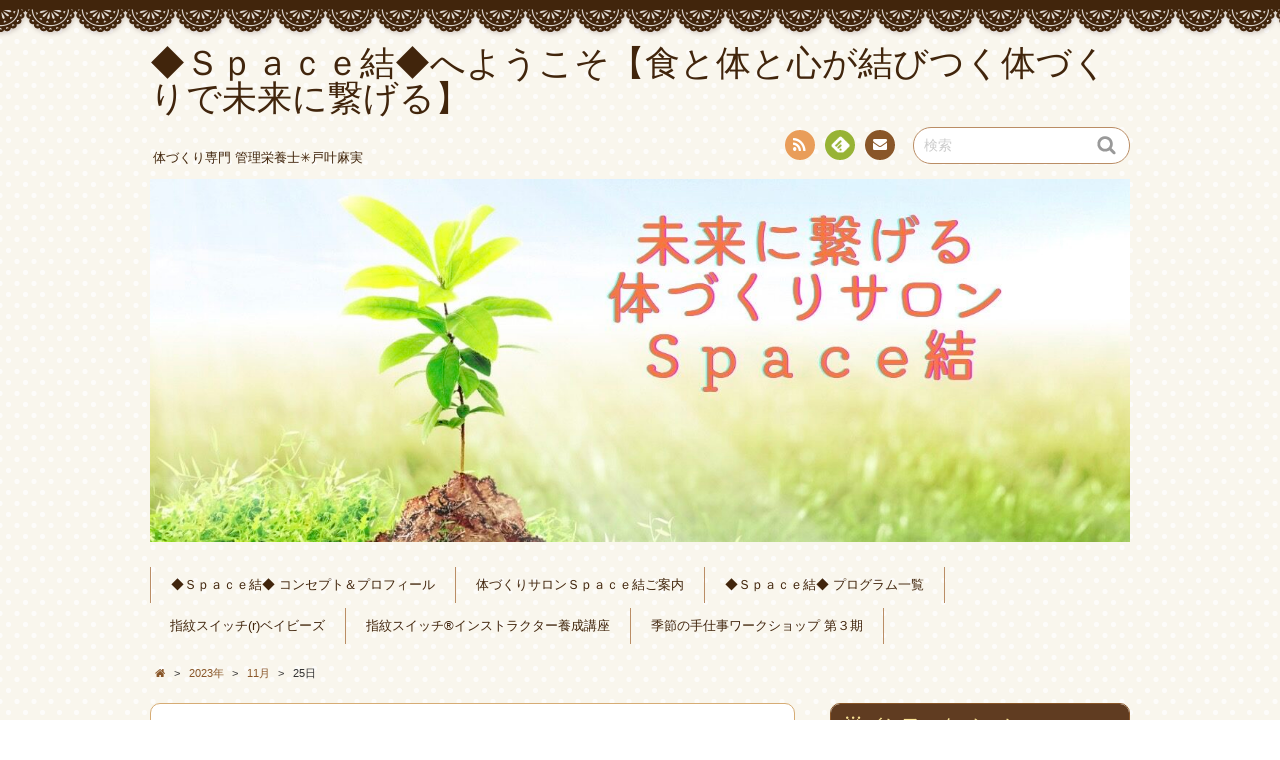

--- FILE ---
content_type: text/html; charset=UTF-8
request_url: https://tgnasm.xsrv.jp/2023/11/25/
body_size: 13496
content:
<!DOCTYPE html>
<!--[if IE 7]>
<html class="ie ie7" dir="ltr" lang="ja" prefix="og: https://ogp.me/ns#">
<![endif]-->
<!--[if IE 8]>
<html class="ie ie8" dir="ltr" lang="ja" prefix="og: https://ogp.me/ns#">
<![endif]-->
<!--[if !(IE 7) | !(IE 8)  ]><!-->
<html dir="ltr" lang="ja" prefix="og: https://ogp.me/ns#">
<!--<![endif]-->
<head>
<meta charset="UTF-8">
<meta name="viewport" content="width=device-width, initial-scale=1.0">
<link rel="profile" href="https://gmpg.org/xfn/11">
<link rel="pingback" href="https://tgnasm.xsrv.jp/xmlrpc.php" />
<!--[if lt IE 9]>
<script src="https://tgnasm.xsrv.jp/wp-content/themes/chocolat/js/html5.js"></script>
<![endif]-->
<title>2023-11-25 | ◆Ｓｐａｃｅ結◆へようこそ【食と体と心が結びつく体づくりで未来に繋げる】</title>
	<style>img:is([sizes="auto" i], [sizes^="auto," i]) { contain-intrinsic-size: 3000px 1500px }</style>
	
		<!-- All in One SEO 4.9.1.1 - aioseo.com -->
	<meta name="robots" content="noindex, max-image-preview:large" />
	<link rel="canonical" href="https://tgnasm.xsrv.jp/2023/11/25/" />
	<meta name="generator" content="All in One SEO (AIOSEO) 4.9.1.1" />
		<script type="application/ld+json" class="aioseo-schema">
			{"@context":"https:\/\/schema.org","@graph":[{"@type":"BreadcrumbList","@id":"https:\/\/tgnasm.xsrv.jp\/2023\/11\/25\/#breadcrumblist","itemListElement":[{"@type":"ListItem","@id":"https:\/\/tgnasm.xsrv.jp#listItem","position":1,"name":"Home","item":"https:\/\/tgnasm.xsrv.jp","nextItem":{"@type":"ListItem","@id":"https:\/\/tgnasm.xsrv.jp\/2023\/#listItem","name":2023}},{"@type":"ListItem","@id":"https:\/\/tgnasm.xsrv.jp\/2023\/#listItem","position":2,"name":2023,"item":"https:\/\/tgnasm.xsrv.jp\/2023\/","nextItem":{"@type":"ListItem","@id":"https:\/\/tgnasm.xsrv.jp\/2023\/11\/#listItem","name":"11"},"previousItem":{"@type":"ListItem","@id":"https:\/\/tgnasm.xsrv.jp#listItem","name":"Home"}},{"@type":"ListItem","@id":"https:\/\/tgnasm.xsrv.jp\/2023\/11\/#listItem","position":3,"name":"11","item":"https:\/\/tgnasm.xsrv.jp\/2023\/11\/","nextItem":{"@type":"ListItem","@id":"https:\/\/tgnasm.xsrv.jp\/2023\/11\/25\/#listItem","name":"25"},"previousItem":{"@type":"ListItem","@id":"https:\/\/tgnasm.xsrv.jp\/2023\/#listItem","name":2023}},{"@type":"ListItem","@id":"https:\/\/tgnasm.xsrv.jp\/2023\/11\/25\/#listItem","position":4,"name":"25","previousItem":{"@type":"ListItem","@id":"https:\/\/tgnasm.xsrv.jp\/2023\/11\/#listItem","name":"11"}}]},{"@type":"CollectionPage","@id":"https:\/\/tgnasm.xsrv.jp\/2023\/11\/25\/#collectionpage","url":"https:\/\/tgnasm.xsrv.jp\/2023\/11\/25\/","name":"2023-11-25 | \u25c6\uff33\uff50\uff41\uff43\uff45\u7d50\u25c6\u3078\u3088\u3046\u3053\u305d\u3010\u98df\u3068\u4f53\u3068\u5fc3\u304c\u7d50\u3073\u3064\u304f\u4f53\u3065\u304f\u308a\u3067\u672a\u6765\u306b\u7e4b\u3052\u308b\u3011","inLanguage":"ja","isPartOf":{"@id":"https:\/\/tgnasm.xsrv.jp\/#website"},"breadcrumb":{"@id":"https:\/\/tgnasm.xsrv.jp\/2023\/11\/25\/#breadcrumblist"}},{"@type":"Person","@id":"https:\/\/tgnasm.xsrv.jp\/#person","name":"ASAMI","image":{"@type":"ImageObject","@id":"https:\/\/tgnasm.xsrv.jp\/2023\/11\/25\/#personImage","url":"https:\/\/secure.gravatar.com\/avatar\/2cb998687e2da587be1b1bcb89592165283c5c7355961e154fb197432a44a556?s=96&d=mm&r=g","width":96,"height":96,"caption":"ASAMI"}},{"@type":"WebSite","@id":"https:\/\/tgnasm.xsrv.jp\/#website","url":"https:\/\/tgnasm.xsrv.jp\/","name":"\u25c6\uff33\uff50\uff41\uff43\uff45\u7d50\u25c6\u3078\u3088\u3046\u3053\u305d\u3000\u3010\u98df\u3068\u4f53\u3068\u5fc3\u304c\u7d50\u3073\u4ed8\u304f\u5fc3\u5730\u3088\u3044\u6bce\u65e5\u3011","description":"\u4f53\u3065\u304f\u308a\u5c02\u9580 \u7ba1\u7406\u6804\u990a\u58eb\u2733\ufe0e\u6238\u53f6\u9ebb\u5b9f","inLanguage":"ja","publisher":{"@id":"https:\/\/tgnasm.xsrv.jp\/#person"}}]}
		</script>
		<!-- All in One SEO -->

<link rel='dns-prefetch' href='//webfonts.xserver.jp' />
<link rel='dns-prefetch' href='//cdn.jsdelivr.net' />
<link rel='dns-prefetch' href='//fonts.googleapis.com' />
<link rel="alternate" type="application/rss+xml" title="◆Ｓｐａｃｅ結◆へようこそ【食と体と心が結びつく体づくりで未来に繋げる】 &raquo; フィード" href="https://tgnasm.xsrv.jp/feed/" />
<link rel="alternate" type="application/rss+xml" title="◆Ｓｐａｃｅ結◆へようこそ【食と体と心が結びつく体づくりで未来に繋げる】 &raquo; コメントフィード" href="https://tgnasm.xsrv.jp/comments/feed/" />
		<!-- This site uses the Google Analytics by MonsterInsights plugin v9.10.1 - Using Analytics tracking - https://www.monsterinsights.com/ -->
		<!-- Note: MonsterInsights is not currently configured on this site. The site owner needs to authenticate with Google Analytics in the MonsterInsights settings panel. -->
					<!-- No tracking code set -->
				<!-- / Google Analytics by MonsterInsights -->
		<script type="text/javascript">
/* <![CDATA[ */
window._wpemojiSettings = {"baseUrl":"https:\/\/s.w.org\/images\/core\/emoji\/16.0.1\/72x72\/","ext":".png","svgUrl":"https:\/\/s.w.org\/images\/core\/emoji\/16.0.1\/svg\/","svgExt":".svg","source":{"concatemoji":"https:\/\/tgnasm.xsrv.jp\/wp-includes\/js\/wp-emoji-release.min.js?ver=a4ca9809b219b020c13904dacc7063ae"}};
/*! This file is auto-generated */
!function(s,n){var o,i,e;function c(e){try{var t={supportTests:e,timestamp:(new Date).valueOf()};sessionStorage.setItem(o,JSON.stringify(t))}catch(e){}}function p(e,t,n){e.clearRect(0,0,e.canvas.width,e.canvas.height),e.fillText(t,0,0);var t=new Uint32Array(e.getImageData(0,0,e.canvas.width,e.canvas.height).data),a=(e.clearRect(0,0,e.canvas.width,e.canvas.height),e.fillText(n,0,0),new Uint32Array(e.getImageData(0,0,e.canvas.width,e.canvas.height).data));return t.every(function(e,t){return e===a[t]})}function u(e,t){e.clearRect(0,0,e.canvas.width,e.canvas.height),e.fillText(t,0,0);for(var n=e.getImageData(16,16,1,1),a=0;a<n.data.length;a++)if(0!==n.data[a])return!1;return!0}function f(e,t,n,a){switch(t){case"flag":return n(e,"\ud83c\udff3\ufe0f\u200d\u26a7\ufe0f","\ud83c\udff3\ufe0f\u200b\u26a7\ufe0f")?!1:!n(e,"\ud83c\udde8\ud83c\uddf6","\ud83c\udde8\u200b\ud83c\uddf6")&&!n(e,"\ud83c\udff4\udb40\udc67\udb40\udc62\udb40\udc65\udb40\udc6e\udb40\udc67\udb40\udc7f","\ud83c\udff4\u200b\udb40\udc67\u200b\udb40\udc62\u200b\udb40\udc65\u200b\udb40\udc6e\u200b\udb40\udc67\u200b\udb40\udc7f");case"emoji":return!a(e,"\ud83e\udedf")}return!1}function g(e,t,n,a){var r="undefined"!=typeof WorkerGlobalScope&&self instanceof WorkerGlobalScope?new OffscreenCanvas(300,150):s.createElement("canvas"),o=r.getContext("2d",{willReadFrequently:!0}),i=(o.textBaseline="top",o.font="600 32px Arial",{});return e.forEach(function(e){i[e]=t(o,e,n,a)}),i}function t(e){var t=s.createElement("script");t.src=e,t.defer=!0,s.head.appendChild(t)}"undefined"!=typeof Promise&&(o="wpEmojiSettingsSupports",i=["flag","emoji"],n.supports={everything:!0,everythingExceptFlag:!0},e=new Promise(function(e){s.addEventListener("DOMContentLoaded",e,{once:!0})}),new Promise(function(t){var n=function(){try{var e=JSON.parse(sessionStorage.getItem(o));if("object"==typeof e&&"number"==typeof e.timestamp&&(new Date).valueOf()<e.timestamp+604800&&"object"==typeof e.supportTests)return e.supportTests}catch(e){}return null}();if(!n){if("undefined"!=typeof Worker&&"undefined"!=typeof OffscreenCanvas&&"undefined"!=typeof URL&&URL.createObjectURL&&"undefined"!=typeof Blob)try{var e="postMessage("+g.toString()+"("+[JSON.stringify(i),f.toString(),p.toString(),u.toString()].join(",")+"));",a=new Blob([e],{type:"text/javascript"}),r=new Worker(URL.createObjectURL(a),{name:"wpTestEmojiSupports"});return void(r.onmessage=function(e){c(n=e.data),r.terminate(),t(n)})}catch(e){}c(n=g(i,f,p,u))}t(n)}).then(function(e){for(var t in e)n.supports[t]=e[t],n.supports.everything=n.supports.everything&&n.supports[t],"flag"!==t&&(n.supports.everythingExceptFlag=n.supports.everythingExceptFlag&&n.supports[t]);n.supports.everythingExceptFlag=n.supports.everythingExceptFlag&&!n.supports.flag,n.DOMReady=!1,n.readyCallback=function(){n.DOMReady=!0}}).then(function(){return e}).then(function(){var e;n.supports.everything||(n.readyCallback(),(e=n.source||{}).concatemoji?t(e.concatemoji):e.wpemoji&&e.twemoji&&(t(e.twemoji),t(e.wpemoji)))}))}((window,document),window._wpemojiSettings);
/* ]]> */
</script>
<style id='wp-emoji-styles-inline-css' type='text/css'>

	img.wp-smiley, img.emoji {
		display: inline !important;
		border: none !important;
		box-shadow: none !important;
		height: 1em !important;
		width: 1em !important;
		margin: 0 0.07em !important;
		vertical-align: -0.1em !important;
		background: none !important;
		padding: 0 !important;
	}
</style>
<link rel='stylesheet' id='wp-block-library-css' href='https://tgnasm.xsrv.jp/wp-includes/css/dist/block-library/style.min.css?ver=a4ca9809b219b020c13904dacc7063ae' type='text/css' media='all' />
<style id='classic-theme-styles-inline-css' type='text/css'>
/*! This file is auto-generated */
.wp-block-button__link{color:#fff;background-color:#32373c;border-radius:9999px;box-shadow:none;text-decoration:none;padding:calc(.667em + 2px) calc(1.333em + 2px);font-size:1.125em}.wp-block-file__button{background:#32373c;color:#fff;text-decoration:none}
</style>
<link rel='stylesheet' id='aioseo/css/src/vue/standalone/blocks/table-of-contents/global.scss-css' href='https://tgnasm.xsrv.jp/wp-content/plugins/all-in-one-seo-pack/dist/Lite/assets/css/table-of-contents/global.e90f6d47.css?ver=4.9.1.1' type='text/css' media='all' />
<link rel='stylesheet' id='wp-components-css' href='https://tgnasm.xsrv.jp/wp-includes/css/dist/components/style.min.css?ver=a4ca9809b219b020c13904dacc7063ae' type='text/css' media='all' />
<link rel='stylesheet' id='wp-preferences-css' href='https://tgnasm.xsrv.jp/wp-includes/css/dist/preferences/style.min.css?ver=a4ca9809b219b020c13904dacc7063ae' type='text/css' media='all' />
<link rel='stylesheet' id='wp-block-editor-css' href='https://tgnasm.xsrv.jp/wp-includes/css/dist/block-editor/style.min.css?ver=a4ca9809b219b020c13904dacc7063ae' type='text/css' media='all' />
<link rel='stylesheet' id='wp-reusable-blocks-css' href='https://tgnasm.xsrv.jp/wp-includes/css/dist/reusable-blocks/style.min.css?ver=a4ca9809b219b020c13904dacc7063ae' type='text/css' media='all' />
<link rel='stylesheet' id='wp-patterns-css' href='https://tgnasm.xsrv.jp/wp-includes/css/dist/patterns/style.min.css?ver=a4ca9809b219b020c13904dacc7063ae' type='text/css' media='all' />
<link rel='stylesheet' id='wp-editor-css' href='https://tgnasm.xsrv.jp/wp-includes/css/dist/editor/style.min.css?ver=a4ca9809b219b020c13904dacc7063ae' type='text/css' media='all' />
<link rel='stylesheet' id='tinyjpfont_gutenberg_style-css-css' href='https://tgnasm.xsrv.jp/wp-content/plugins/japanese-font-for-tinymce/gutenjpfont/dist/blocks.style.build.css?ver=a4ca9809b219b020c13904dacc7063ae' type='text/css' media='all' />
<style id='global-styles-inline-css' type='text/css'>
:root{--wp--preset--aspect-ratio--square: 1;--wp--preset--aspect-ratio--4-3: 4/3;--wp--preset--aspect-ratio--3-4: 3/4;--wp--preset--aspect-ratio--3-2: 3/2;--wp--preset--aspect-ratio--2-3: 2/3;--wp--preset--aspect-ratio--16-9: 16/9;--wp--preset--aspect-ratio--9-16: 9/16;--wp--preset--color--black: #000000;--wp--preset--color--cyan-bluish-gray: #abb8c3;--wp--preset--color--white: #ffffff;--wp--preset--color--pale-pink: #f78da7;--wp--preset--color--vivid-red: #cf2e2e;--wp--preset--color--luminous-vivid-orange: #ff6900;--wp--preset--color--luminous-vivid-amber: #fcb900;--wp--preset--color--light-green-cyan: #7bdcb5;--wp--preset--color--vivid-green-cyan: #00d084;--wp--preset--color--pale-cyan-blue: #8ed1fc;--wp--preset--color--vivid-cyan-blue: #0693e3;--wp--preset--color--vivid-purple: #9b51e0;--wp--preset--gradient--vivid-cyan-blue-to-vivid-purple: linear-gradient(135deg,rgba(6,147,227,1) 0%,rgb(155,81,224) 100%);--wp--preset--gradient--light-green-cyan-to-vivid-green-cyan: linear-gradient(135deg,rgb(122,220,180) 0%,rgb(0,208,130) 100%);--wp--preset--gradient--luminous-vivid-amber-to-luminous-vivid-orange: linear-gradient(135deg,rgba(252,185,0,1) 0%,rgba(255,105,0,1) 100%);--wp--preset--gradient--luminous-vivid-orange-to-vivid-red: linear-gradient(135deg,rgba(255,105,0,1) 0%,rgb(207,46,46) 100%);--wp--preset--gradient--very-light-gray-to-cyan-bluish-gray: linear-gradient(135deg,rgb(238,238,238) 0%,rgb(169,184,195) 100%);--wp--preset--gradient--cool-to-warm-spectrum: linear-gradient(135deg,rgb(74,234,220) 0%,rgb(151,120,209) 20%,rgb(207,42,186) 40%,rgb(238,44,130) 60%,rgb(251,105,98) 80%,rgb(254,248,76) 100%);--wp--preset--gradient--blush-light-purple: linear-gradient(135deg,rgb(255,206,236) 0%,rgb(152,150,240) 100%);--wp--preset--gradient--blush-bordeaux: linear-gradient(135deg,rgb(254,205,165) 0%,rgb(254,45,45) 50%,rgb(107,0,62) 100%);--wp--preset--gradient--luminous-dusk: linear-gradient(135deg,rgb(255,203,112) 0%,rgb(199,81,192) 50%,rgb(65,88,208) 100%);--wp--preset--gradient--pale-ocean: linear-gradient(135deg,rgb(255,245,203) 0%,rgb(182,227,212) 50%,rgb(51,167,181) 100%);--wp--preset--gradient--electric-grass: linear-gradient(135deg,rgb(202,248,128) 0%,rgb(113,206,126) 100%);--wp--preset--gradient--midnight: linear-gradient(135deg,rgb(2,3,129) 0%,rgb(40,116,252) 100%);--wp--preset--font-size--small: 13px;--wp--preset--font-size--medium: 20px;--wp--preset--font-size--large: 36px;--wp--preset--font-size--x-large: 42px;--wp--preset--spacing--20: 0.44rem;--wp--preset--spacing--30: 0.67rem;--wp--preset--spacing--40: 1rem;--wp--preset--spacing--50: 1.5rem;--wp--preset--spacing--60: 2.25rem;--wp--preset--spacing--70: 3.38rem;--wp--preset--spacing--80: 5.06rem;--wp--preset--shadow--natural: 6px 6px 9px rgba(0, 0, 0, 0.2);--wp--preset--shadow--deep: 12px 12px 50px rgba(0, 0, 0, 0.4);--wp--preset--shadow--sharp: 6px 6px 0px rgba(0, 0, 0, 0.2);--wp--preset--shadow--outlined: 6px 6px 0px -3px rgba(255, 255, 255, 1), 6px 6px rgba(0, 0, 0, 1);--wp--preset--shadow--crisp: 6px 6px 0px rgba(0, 0, 0, 1);}:where(.is-layout-flex){gap: 0.5em;}:where(.is-layout-grid){gap: 0.5em;}body .is-layout-flex{display: flex;}.is-layout-flex{flex-wrap: wrap;align-items: center;}.is-layout-flex > :is(*, div){margin: 0;}body .is-layout-grid{display: grid;}.is-layout-grid > :is(*, div){margin: 0;}:where(.wp-block-columns.is-layout-flex){gap: 2em;}:where(.wp-block-columns.is-layout-grid){gap: 2em;}:where(.wp-block-post-template.is-layout-flex){gap: 1.25em;}:where(.wp-block-post-template.is-layout-grid){gap: 1.25em;}.has-black-color{color: var(--wp--preset--color--black) !important;}.has-cyan-bluish-gray-color{color: var(--wp--preset--color--cyan-bluish-gray) !important;}.has-white-color{color: var(--wp--preset--color--white) !important;}.has-pale-pink-color{color: var(--wp--preset--color--pale-pink) !important;}.has-vivid-red-color{color: var(--wp--preset--color--vivid-red) !important;}.has-luminous-vivid-orange-color{color: var(--wp--preset--color--luminous-vivid-orange) !important;}.has-luminous-vivid-amber-color{color: var(--wp--preset--color--luminous-vivid-amber) !important;}.has-light-green-cyan-color{color: var(--wp--preset--color--light-green-cyan) !important;}.has-vivid-green-cyan-color{color: var(--wp--preset--color--vivid-green-cyan) !important;}.has-pale-cyan-blue-color{color: var(--wp--preset--color--pale-cyan-blue) !important;}.has-vivid-cyan-blue-color{color: var(--wp--preset--color--vivid-cyan-blue) !important;}.has-vivid-purple-color{color: var(--wp--preset--color--vivid-purple) !important;}.has-black-background-color{background-color: var(--wp--preset--color--black) !important;}.has-cyan-bluish-gray-background-color{background-color: var(--wp--preset--color--cyan-bluish-gray) !important;}.has-white-background-color{background-color: var(--wp--preset--color--white) !important;}.has-pale-pink-background-color{background-color: var(--wp--preset--color--pale-pink) !important;}.has-vivid-red-background-color{background-color: var(--wp--preset--color--vivid-red) !important;}.has-luminous-vivid-orange-background-color{background-color: var(--wp--preset--color--luminous-vivid-orange) !important;}.has-luminous-vivid-amber-background-color{background-color: var(--wp--preset--color--luminous-vivid-amber) !important;}.has-light-green-cyan-background-color{background-color: var(--wp--preset--color--light-green-cyan) !important;}.has-vivid-green-cyan-background-color{background-color: var(--wp--preset--color--vivid-green-cyan) !important;}.has-pale-cyan-blue-background-color{background-color: var(--wp--preset--color--pale-cyan-blue) !important;}.has-vivid-cyan-blue-background-color{background-color: var(--wp--preset--color--vivid-cyan-blue) !important;}.has-vivid-purple-background-color{background-color: var(--wp--preset--color--vivid-purple) !important;}.has-black-border-color{border-color: var(--wp--preset--color--black) !important;}.has-cyan-bluish-gray-border-color{border-color: var(--wp--preset--color--cyan-bluish-gray) !important;}.has-white-border-color{border-color: var(--wp--preset--color--white) !important;}.has-pale-pink-border-color{border-color: var(--wp--preset--color--pale-pink) !important;}.has-vivid-red-border-color{border-color: var(--wp--preset--color--vivid-red) !important;}.has-luminous-vivid-orange-border-color{border-color: var(--wp--preset--color--luminous-vivid-orange) !important;}.has-luminous-vivid-amber-border-color{border-color: var(--wp--preset--color--luminous-vivid-amber) !important;}.has-light-green-cyan-border-color{border-color: var(--wp--preset--color--light-green-cyan) !important;}.has-vivid-green-cyan-border-color{border-color: var(--wp--preset--color--vivid-green-cyan) !important;}.has-pale-cyan-blue-border-color{border-color: var(--wp--preset--color--pale-cyan-blue) !important;}.has-vivid-cyan-blue-border-color{border-color: var(--wp--preset--color--vivid-cyan-blue) !important;}.has-vivid-purple-border-color{border-color: var(--wp--preset--color--vivid-purple) !important;}.has-vivid-cyan-blue-to-vivid-purple-gradient-background{background: var(--wp--preset--gradient--vivid-cyan-blue-to-vivid-purple) !important;}.has-light-green-cyan-to-vivid-green-cyan-gradient-background{background: var(--wp--preset--gradient--light-green-cyan-to-vivid-green-cyan) !important;}.has-luminous-vivid-amber-to-luminous-vivid-orange-gradient-background{background: var(--wp--preset--gradient--luminous-vivid-amber-to-luminous-vivid-orange) !important;}.has-luminous-vivid-orange-to-vivid-red-gradient-background{background: var(--wp--preset--gradient--luminous-vivid-orange-to-vivid-red) !important;}.has-very-light-gray-to-cyan-bluish-gray-gradient-background{background: var(--wp--preset--gradient--very-light-gray-to-cyan-bluish-gray) !important;}.has-cool-to-warm-spectrum-gradient-background{background: var(--wp--preset--gradient--cool-to-warm-spectrum) !important;}.has-blush-light-purple-gradient-background{background: var(--wp--preset--gradient--blush-light-purple) !important;}.has-blush-bordeaux-gradient-background{background: var(--wp--preset--gradient--blush-bordeaux) !important;}.has-luminous-dusk-gradient-background{background: var(--wp--preset--gradient--luminous-dusk) !important;}.has-pale-ocean-gradient-background{background: var(--wp--preset--gradient--pale-ocean) !important;}.has-electric-grass-gradient-background{background: var(--wp--preset--gradient--electric-grass) !important;}.has-midnight-gradient-background{background: var(--wp--preset--gradient--midnight) !important;}.has-small-font-size{font-size: var(--wp--preset--font-size--small) !important;}.has-medium-font-size{font-size: var(--wp--preset--font-size--medium) !important;}.has-large-font-size{font-size: var(--wp--preset--font-size--large) !important;}.has-x-large-font-size{font-size: var(--wp--preset--font-size--x-large) !important;}
:where(.wp-block-post-template.is-layout-flex){gap: 1.25em;}:where(.wp-block-post-template.is-layout-grid){gap: 1.25em;}
:where(.wp-block-columns.is-layout-flex){gap: 2em;}:where(.wp-block-columns.is-layout-grid){gap: 2em;}
:root :where(.wp-block-pullquote){font-size: 1.5em;line-height: 1.6;}
</style>
<link rel='stylesheet' id='drawit-css-css' href='https://tgnasm.xsrv.jp/wp-content/plugins/drawit/css/drawit.min.css?ver=1.1.3' type='text/css' media='all' />
<link rel='stylesheet' id='tinyjpfont-styles-css' href='https://cdn.jsdelivr.net/gh/raspi0124/Japanese-font-for-TinyMCE@stable/addfont.css?ver=a4ca9809b219b020c13904dacc7063ae' type='text/css' media='all' />
<link rel='stylesheet' id='dashicons-css' href='https://tgnasm.xsrv.jp/wp-includes/css/dashicons.min.css?ver=a4ca9809b219b020c13904dacc7063ae' type='text/css' media='all' />
<link rel='stylesheet' id='thickbox-css' href='https://tgnasm.xsrv.jp/wp-includes/js/thickbox/thickbox.css?ver=a4ca9809b219b020c13904dacc7063ae' type='text/css' media='all' />
<link rel='stylesheet' id='formzu_plugin_client-css' href='https://tgnasm.xsrv.jp/wp-content/plugins/formzu-wp/css/formzu_plugin_client.css?ver=1761996097' type='text/css' media='all' />
<link rel='stylesheet' id='chocolat_style-css' href='https://tgnasm.xsrv.jp/wp-content/themes/chocolat/style.css?ver=a4ca9809b219b020c13904dacc7063ae' type='text/css' media='all' />
<link rel='stylesheet' id='chocolat_common-css' href='https://tgnasm.xsrv.jp/wp-content/themes/chocolat/css/common.css?ver=a4ca9809b219b020c13904dacc7063ae' type='text/css' media='all' />
<link rel='stylesheet' id='chocolat_quicksand-css' href='//fonts.googleapis.com/css?family=Quicksand&#038;ver=6.8.3' type='text/css' media='all' />
<link rel='stylesheet' id='chocolat_font-css' href='https://tgnasm.xsrv.jp/wp-content/themes/chocolat/css/font.css?ver=a4ca9809b219b020c13904dacc7063ae' type='text/css' media='all' />
<link rel='stylesheet' id='chocolat_boxer-css' href='https://tgnasm.xsrv.jp/wp-content/themes/chocolat/plugin/boxer/jquery.fs.boxer.css?ver=a4ca9809b219b020c13904dacc7063ae' type='text/css' media='all' />
<link rel='stylesheet' id='chocolat_pc-css' href='https://tgnasm.xsrv.jp/wp-content/themes/chocolat/css/pc.css?ver=a4ca9809b219b020c13904dacc7063ae' type='text/css' media='all' />
<link rel='stylesheet' id='chocolat_ja-css' href='https://tgnasm.xsrv.jp/wp-content/themes/chocolat/css/ja.css?ver=a4ca9809b219b020c13904dacc7063ae' type='text/css' media='all' />
<script type="text/javascript" src="https://tgnasm.xsrv.jp/wp-includes/js/jquery/jquery.min.js?ver=3.7.1" id="jquery-core-js"></script>
<script type="text/javascript" src="https://tgnasm.xsrv.jp/wp-includes/js/jquery/jquery-migrate.min.js?ver=3.4.1" id="jquery-migrate-js"></script>
<script type="text/javascript" src="//webfonts.xserver.jp/js/xserverv3.js?fadein=0&amp;ver=2.0.8" id="typesquare_std-js"></script>
<script type="text/javascript" id="quicktags-js-extra">
/* <![CDATA[ */
var quicktagsL10n = {"closeAllOpenTags":"\u958b\u3044\u3066\u3044\u308b\u3059\u3079\u3066\u306e\u30bf\u30b0\u3092\u9589\u3058\u308b","closeTags":"\u30bf\u30b0\u3092\u9589\u3058\u308b","enterURL":"URL \u3092\u5165\u529b\u3057\u3066\u304f\u3060\u3055\u3044","enterImageURL":"\u753b\u50cf\u306e URL \u3092\u5165\u529b\u3057\u3066\u304f\u3060\u3055\u3044","enterImageDescription":"\u753b\u50cf\u306e\u8aac\u660e\u3092\u5165\u529b\u3057\u3066\u304f\u3060\u3055\u3044","textdirection":"\u30c6\u30ad\u30b9\u30c8\u8a18\u8ff0\u65b9\u5411","toggleTextdirection":"\u30c6\u30ad\u30b9\u30c8\u8a18\u8ff0\u65b9\u5411\u306e\u5207\u66ff","dfw":"\u96c6\u4e2d\u57f7\u7b46\u30e2\u30fc\u30c9","strong":"\u592a\u5b57","strongClose":"\u592a\u5b57\u30bf\u30b0\u3092\u9589\u3058\u308b","em":"\u30a4\u30bf\u30ea\u30c3\u30af","emClose":"\u30a4\u30bf\u30ea\u30c3\u30af\u30bf\u30b0\u3092\u9589\u3058\u308b","link":"\u30ea\u30f3\u30af\u3092\u633f\u5165","blockquote":"\u5f15\u7528","blockquoteClose":"\u5f15\u7528\u30bf\u30b0\u3092\u9589\u3058\u308b","del":"\u6253\u3061\u6d88\u3057\u7dda","delClose":"\u6253\u3061\u6d88\u3057\u7dda\u30bf\u30b0\u3092\u9589\u3058\u308b","ins":"\u633f\u5165\u3055\u308c\u305f\u30c6\u30ad\u30b9\u30c8","insClose":"\u633f\u5165\u30bf\u30b0\u3092\u9589\u3058\u308b","image":"\u753b\u50cf\u3092\u633f\u5165","ul":"\u756a\u53f7\u306a\u3057\u30ea\u30b9\u30c8","ulClose":"\u756a\u53f7\u306a\u3057\u30ea\u30b9\u30c8\u30bf\u30b0\u3092\u9589\u3058\u308b","ol":"\u756a\u53f7\u4ed8\u304d\u30ea\u30b9\u30c8","olClose":"\u756a\u53f7\u4ed8\u304d\u30ea\u30b9\u30c8\u30bf\u30b0\u3092\u9589\u3058\u308b","li":"\u30ea\u30b9\u30c8\u9805\u76ee","liClose":"\u30ea\u30b9\u30c8\u9805\u76ee\u30bf\u30b0\u3092\u9589\u3058\u308b","code":"\u30b3\u30fc\u30c9","codeClose":"\u30b3\u30fc\u30c9\u30bf\u30b0\u3092\u9589\u3058\u308b","more":"\u300c\u7d9a\u304d\u3092\u8aad\u3080\u300d\u30bf\u30b0\u3092\u633f\u5165"};
/* ]]> */
</script>
<script type="text/javascript" src="https://tgnasm.xsrv.jp/wp-includes/js/quicktags.min.js?ver=a4ca9809b219b020c13904dacc7063ae" id="quicktags-js"></script>
<script type="text/javascript" id="quicktags_drawit-js-extra">
/* <![CDATA[ */
var drawitFE = {"mediaupload":"https:\/\/tgnasm.xsrv.jp\/wp-admin\/\/media-upload.php"};
/* ]]> */
</script>
<script type="text/javascript" src="https://tgnasm.xsrv.jp/wp-content/plugins/drawit/js/qt-btn.js?ver=1.1.3" id="quicktags_drawit-js"></script>
<link rel="https://api.w.org/" href="https://tgnasm.xsrv.jp/wp-json/" /><link rel="EditURI" type="application/rsd+xml" title="RSD" href="https://tgnasm.xsrv.jp/xmlrpc.php?rsd" />
<meta name="cdp-version" content="1.5.0" /><style type="text/css" id="custom-background-css">
body.custom-background { background-image: url("https://tgnasm.xsrv.jp/wp-content/themes/chocolat/img/base/bg_body.png"); background-position: left top; background-size: auto; background-repeat: repeat; background-attachment: scroll; }
</style>
	<link rel="icon" href="https://tgnasm.xsrv.jp/wp-content/uploads/2022/01/cropped-2BD5D4EC-31DF-40D5-9953-DBDDDBB1F4BC-32x32.jpeg" sizes="32x32" />
<link rel="icon" href="https://tgnasm.xsrv.jp/wp-content/uploads/2022/01/cropped-2BD5D4EC-31DF-40D5-9953-DBDDDBB1F4BC-192x192.jpeg" sizes="192x192" />
<link rel="apple-touch-icon" href="https://tgnasm.xsrv.jp/wp-content/uploads/2022/01/cropped-2BD5D4EC-31DF-40D5-9953-DBDDDBB1F4BC-180x180.jpeg" />
<meta name="msapplication-TileImage" content="https://tgnasm.xsrv.jp/wp-content/uploads/2022/01/cropped-2BD5D4EC-31DF-40D5-9953-DBDDDBB1F4BC-270x270.jpeg" />
</head>

<body data-rsssl=1 id="top" class="archive date custom-background wp-theme-chocolat active-sidebar right-sidebar">
<!-- wrapper -->
<div id="wrapper" class="container">
<!-- header -->
<header id="header">
<!-- header-inner -->
<div id="header-inner">
	<div id="header-top" class="clearfix">
		<div class="header-title">
			<a class="home-link" href="https://tgnasm.xsrv.jp/" title="◆Ｓｐａｃｅ結◆へようこそ【食と体と心が結びつく体づくりで未来に繋げる】" rel="home">
				<h1 id="site-title">◆Ｓｐａｃｅ結◆へようこそ【食と体と心が結びつく体づくりで未来に繋げる】</h1>
				<h2 id="site-description">体づくり専門 管理栄養士✳︎戸叶麻実</h2>
			</a>
		</div>
		<div class="header-links">
				<div class="contactlink-top links-aicon clearfix">
		<ul class="social-links clearfix">
<li class="rss tooltip" title="RSS"><a href="https://tgnasm.xsrv.jp/feed/" target="_blank"><span class="icon-rss"></span>RSS</a></li>
<li class="feedly tooltip" title="Feedly"><a href="http://cloud.feedly.com/#subscription%2Ffeed%2Fhttps://tgnasm.xsrv.jp/feed/" target="_blank"><span><img src="https://tgnasm.xsrv.jp/wp-content/themes/chocolat/img/common/aicon_feedly.png" alt="follow us in feedly"></span><span class="icon-text"></span>Feedly</a></li>
<li class="mail tooltip" title="連絡先"><a href="mailto:&#097;&#115;&#097;&#109;ito&#103;an&#111;&#046;&#098;&#111;nne&#115;&#097;n&#116;e&#064;&#103;&#109;&#097;i&#108;.&#099;&#111;&#109;" target="_blank"><span class="icon-mail"></span>連絡先</a></li>
</ul>
	</div>
	<div class="search-box">
	<form role="search" method="get" class="search-form" action="https://tgnasm.xsrv.jp/">
		<label><span class="screen-reader-text icon-search">検索</span></label>
		<input type="search" class="search-field watermark-text" value="検索" name="s" />
		<button type="submit" class="search-submit icon-search" value="検索"></button>
	</form>
</div>		</div>
	</div><!-- /header-top -->

	<div id="header-center" class="clearfix">
				<div id="header-image" class="thumbnail">
			<img src="https://tgnasm.xsrv.jp/wp-content/uploads/2025/01/cropped-3234004c2478c777a922ac47edb56336.jpeg" height="498" width="1344" alt="◆Ｓｐａｃｅ結◆へようこそ【食と体と心が結びつく体づくりで未来に繋げる】" />		</div>
	
		<!-- globalnav -->
		<div id="nav-control" class="close">
			<span class="icon-menu"></span>
		</div>
		<div class="globalnav clearfix"><ul id="menu-%ef%bd%93%ef%bd%90%ef%bd%81%ef%bd%83%ef%bd%85%e7%b5%90%e3%81%94%e6%a1%88%e5%86%85" class="globalnav clearfix"><li id="menu-item-14268" class="menu-item menu-item-type-post_type menu-item-object-page menu-item-14268"><a href="https://tgnasm.xsrv.jp/profile/">◆Ｓｐａｃｅ結◆ コンセプト＆プロフィール</a></li>
<li id="menu-item-14264" class="menu-item menu-item-type-post_type menu-item-object-page menu-item-14264"><a href="https://tgnasm.xsrv.jp/space-you-link/">体づくりサロンＳｐａｃｅ結ご案内</a></li>
<li id="menu-item-14269" class="menu-item menu-item-type-post_type menu-item-object-page menu-item-14269"><a href="https://tgnasm.xsrv.jp/spaceyou-personal/">◆Ｓｐａｃｅ結◆ プログラム一覧</a></li>
<li id="menu-item-14265" class="menu-item menu-item-type-post_type menu-item-object-page menu-item-14265"><a href="https://tgnasm.xsrv.jp/shimonbaby/">指紋スイッチ(r)ベイビーズ</a></li>
<li id="menu-item-14267" class="menu-item menu-item-type-post_type menu-item-object-page menu-item-14267"><a href="https://tgnasm.xsrv.jp/shimonswitch-instructor/">指紋スイッチ®︎インストラクター養成講座</a></li>
<li id="menu-item-14263" class="menu-item menu-item-type-post_type menu-item-object-page menu-item-14263"><a href="https://tgnasm.xsrv.jp/seasonws3/">季節の手仕事ワークショップ 第３期</a></li>
</ul></div>	</div><!-- /header-center -->

	<div id="header-bottom" class="clearfix">
					<div class="breadcrumb" itemscope itemtype="http://data-vocabulary.org/Breadcrumb">
				<ol>
				<li itemscope itemtype="http://data-vocabulary.org/Breadcrumb"><a href="https://tgnasm.xsrv.jp/" itemprop="url"><span itemprop="title" class="icon-home"><span class="bread-home">◆Ｓｐａｃｅ結◆へようこそ【食と体と心が結びつく体づくりで未来に繋げる】</span></span></a></li><li class="breadmark">&gt;</li>

						<li itemscope itemtype="http://data-vocabulary.org/Breadcrumb"><a href="https://tgnasm.xsrv.jp/2023/" itemprop="url"><span itemprop="title">2023年</span></a></li>
			<li class="breadmark">&gt;</li>

						<li itemscope itemtype="http://data-vocabulary.org/Breadcrumb"><a href="https://tgnasm.xsrv.jp/11/" itemprop="url"><span itemprop="title">11月</span></a></li>
			<li class="breadmark">&gt;</li>
			<li>25日			
			</li>
		</ol>
	</div>
		</div><!-- /header-bottom -->
</div><!-- /header-inner -->
</header><!-- /header -->

<!-- contents -->
<div id="contents" class="clearfix">
<div id= "main-content" class="clearfix">
	<article id="content-inner" class="clearfix">
		<header id="content-header">
	<div id="content-top">
		<h1 class="page-title">
		2023 年 11 月 25 日		</h1>
		<p>1件の投稿</p>
	</div><!-- /content-top -->
</header><!-- /content-header -->
<section id="bento-620" class="post-section clearfix post-12586 post type-post status-publish format-standard hentry category-aqua-touch category-bento category-personal-program category-35 category-41 category-25 category-you category-space-you">
	<div class="section-top clearfix">
		<div class="entry-edit clearfix">
					</div>

		<div class="entry-dates rollover">
<a href="https://tgnasm.xsrv.jp/2023/11/25/bento-620/"><time class="entry-date updated" datetime="2023-11-25T19:19:47+09:00"><span class="entry-year">2023</span><span class="entry-month">11/25</span></time></a>
</div>
		<div class="entry-title">
			<a href="https://tgnasm.xsrv.jp/2023/11/25/bento-620/" title="そろそろ追いつきたい" rel="bookmark">				<h1 class="post-title">そろそろ追いつきたい</h1>
			</a>		</div>
	</div><!-- /section-top -->

	<div class="section-center clearfix">
	
		<div class="post-content">
					<div class="entry-summary"><div class="clearfix">振り返り記録 そろそろ追いつくかしら？？ &nbsp; &nbsp; まずは娘弁当 先週の木曜日＆金曜日はこんな感じでした&#x1f3b6; ＊雑穀ごはん ＊豚肉と舞茸のすき煮 ＊炒り卵 ＊キクナの胡麻和え ＊かぼちゃソ&nbsp;&hellip;</div><p class="more-link rollover"><a href="https://tgnasm.xsrv.jp/2023/11/25/bento-620/">READ<br />POST</a></p></div>		
		
		</div><!-- /post-content -->
	</div><!-- /section-center -->

	<div class="section-bottom clearfix">
		<div class="section-bottom-inner clearfix">
			<div class="entry_meta clearfix">
<p class="entry-category icon-folder-open clearfix"><a href="https://tgnasm.xsrv.jp/category/personal-program/aqua-touch/" rel="tag">Aqua Touch®︎</a> | <a href="https://tgnasm.xsrv.jp/category/diary/bento/" rel="tag">お弁当</a> | <a href="https://tgnasm.xsrv.jp/category/personal-program/" rel="tag">パーソナルプログラム</a> | <a href="https://tgnasm.xsrv.jp/category/%e7%ae%a1%e7%90%86%e6%a0%84%e9%a4%8a%e5%a3%ab%e3%82%bb%e3%83%a9%e3%83%94%e3%82%b9%e3%83%88/%e4%bd%93%e3%81%a5%e3%81%8f%e3%82%8a/" rel="tag">体づくり</a> | <a href="https://tgnasm.xsrv.jp/category/personal-program/%e6%8c%87%e7%b4%8b%e3%82%b9%e3%82%a4%e3%83%83%e3%83%81/" rel="tag">指紋スイッチ®︎</a> | <a href="https://tgnasm.xsrv.jp/category/%e7%ae%a1%e7%90%86%e6%a0%84%e9%a4%8a%e5%a3%ab%e3%82%bb%e3%83%a9%e3%83%94%e3%82%b9%e3%83%88/" rel="tag">管理栄養士セラピスト</a> | <a href="https://tgnasm.xsrv.jp/category/%e7%ae%a1%e7%90%86%e6%a0%84%e9%a4%8a%e5%a3%ab%e3%82%bb%e3%83%a9%e3%83%94%e3%82%b9%e3%83%88/%e7%b5%90%e3%80%9cyou%e3%80%9c%e3%81%ae%e9%a3%9f%e4%ba%8b%e3%82%a2%e3%83%89%e3%83%90%e3%82%a4%e3%82%b9/" rel="tag">結〜you〜の食事アドバイス</a> | <a href="https://tgnasm.xsrv.jp/category/space-you/" rel="tag">Ｓｐａｃｅ 結</a></p><p class="entry-author"><span class="author vcard"><a href="https://tgnasm.xsrv.jp/author/yumingmama/" rel="author" class="icon-pencil fn">ASAMI</a></span></p>
</div>
		</div>
	</div><!-- /section-bottom -->
</section><!-- /section -->

	</article><!-- /content-inner -->
</div><!-- /main-content -->

	<!-- sidebar -->
	<div id="sidebar" class="clearfix">
		<div id="sidebar-inner" class="clearfix">
		<div class="widget-inner clearfix">	<nav class="widget sidebar-widget contactlink-side links-aicon clearfix">
		<div class="widget-top"><h3 class="widget-title icon-crown">インフォメーション</h3></div>
		<div class="contactlink-side-inner">
			
					<div class="contactlink-side-center clearfix">
				<ul class="social-links clearfix">
<li class="rss"><a href="https://tgnasm.xsrv.jp/feed/" target="_blank"><span class="icon-rss"></span>RSS</a></li>
<li class="feedly"><a href="http://cloud.feedly.com/#subscription%2Ffeed%2Fhttps://tgnasm.xsrv.jp/feed/" target="_blank"><span><img src="https://tgnasm.xsrv.jp/wp-content/themes/chocolat/img/common/aicon_feedly.png" alt="follow us in feedly"></span><span class="icon-text"></span>Feedly</a></li>
<li class="mail"><a href="mailto:asam&#105;t&#111;&#103;&#097;&#110;&#111;&#046;bonn&#101;&#115;a&#110;&#116;&#101;&#064;&#103;m&#097;i&#108;.com" target="_blank"><span class="icon-mail"></span>連絡先</a></li>
</ul>
			</div>
			</div>
</nav>

		<nav id="recent-posts-2" class="widget sidebar-widget widget-common widget_recent_entries clearfix">

		<div class="widget-top"><h3 class="widget-title icon-crown">最近の投稿</h3></div>

		<ul>
											<li>
					<a href="https://tgnasm.xsrv.jp/2025/11/14/my-life-107/">ラストは</a>
									</li>
											<li>
					<a href="https://tgnasm.xsrv.jp/2025/10/13/my-life-106/">久しぶりの運転が楽しかった海の京都</a>
									</li>
											<li>
					<a href="https://tgnasm.xsrv.jp/2025/09/26/my-life-105/">ちはやぶる〜</a>
									</li>
											<li>
					<a href="https://tgnasm.xsrv.jp/2025/09/15/my-life-104/">大江山〜</a>
									</li>
											<li>
					<a href="https://tgnasm.xsrv.jp/2025/09/03/space-you-464/">わかってるね〜</a>
									</li>
											<li>
					<a href="https://tgnasm.xsrv.jp/2025/09/02/my-life-103/">半世紀って結構インパクトですねぇ</a>
									</li>
											<li>
					<a href="https://tgnasm.xsrv.jp/2025/08/22/space-you-463/">家庭科の宿題くらいしかキッチンに立たなかった女子</a>
									</li>
											<li>
					<a href="https://tgnasm.xsrv.jp/2025/08/10/my-life-102/">おかえりなさい！</a>
									</li>
											<li>
					<a href="https://tgnasm.xsrv.jp/2025/07/18/my-life-101/">それぞれの道</a>
									</li>
											<li>
					<a href="https://tgnasm.xsrv.jp/2025/06/12/my-life-100/">え？２０２５年がもうすぐ折り返します？！</a>
									</li>
					</ul>

		</nav>
<nav id="calendar-3" class="widget sidebar-widget widget-common widget_calendar clearfix">
<div id="calendar_wrap" class="calendar_wrap"><table id="wp-calendar" class="wp-calendar-table">
	<caption>2023年11月</caption>
	<thead>
	<tr>
		<th scope="col" aria-label="月曜日">月</th>
		<th scope="col" aria-label="火曜日">火</th>
		<th scope="col" aria-label="水曜日">水</th>
		<th scope="col" aria-label="木曜日">木</th>
		<th scope="col" aria-label="金曜日">金</th>
		<th scope="col" aria-label="土曜日">土</th>
		<th scope="col" aria-label="日曜日">日</th>
	</tr>
	</thead>
	<tbody>
	<tr>
		<td colspan="2" class="pad">&nbsp;</td><td>1</td><td>2</td><td>3</td><td>4</td><td>5</td>
	</tr>
	<tr>
		<td><a href="https://tgnasm.xsrv.jp/2023/11/06/" aria-label="2023年11月6日 に投稿を公開">6</a></td><td><a href="https://tgnasm.xsrv.jp/2023/11/07/" aria-label="2023年11月7日 に投稿を公開">7</a></td><td>8</td><td>9</td><td>10</td><td><a href="https://tgnasm.xsrv.jp/2023/11/11/" aria-label="2023年11月11日 に投稿を公開">11</a></td><td>12</td>
	</tr>
	<tr>
		<td>13</td><td>14</td><td>15</td><td>16</td><td>17</td><td>18</td><td>19</td>
	</tr>
	<tr>
		<td><a href="https://tgnasm.xsrv.jp/2023/11/20/" aria-label="2023年11月20日 に投稿を公開">20</a></td><td>21</td><td><a href="https://tgnasm.xsrv.jp/2023/11/22/" aria-label="2023年11月22日 に投稿を公開">22</a></td><td><a href="https://tgnasm.xsrv.jp/2023/11/23/" aria-label="2023年11月23日 に投稿を公開">23</a></td><td>24</td><td><a href="https://tgnasm.xsrv.jp/2023/11/25/" aria-label="2023年11月25日 に投稿を公開">25</a></td><td>26</td>
	</tr>
	<tr>
		<td>27</td><td><a href="https://tgnasm.xsrv.jp/2023/11/28/" aria-label="2023年11月28日 に投稿を公開">28</a></td><td>29</td><td><a href="https://tgnasm.xsrv.jp/2023/11/30/" aria-label="2023年11月30日 に投稿を公開">30</a></td>
		<td class="pad" colspan="3">&nbsp;</td>
	</tr>
	</tbody>
	</table><nav aria-label="前と次の月" class="wp-calendar-nav">
		<span class="wp-calendar-nav-prev"><a href="https://tgnasm.xsrv.jp/2023/10/">&laquo; 10月</a></span>
		<span class="pad">&nbsp;</span>
		<span class="wp-calendar-nav-next"><a href="https://tgnasm.xsrv.jp/2023/12/">12月 &raquo;</a></span>
	</nav></div></nav>
<nav id="archives-2" class="widget sidebar-widget widget-common widget_archive clearfix">
<div class="widget-top"><h3 class="widget-title icon-crown">アーカイブ</h3></div>
		<label class="screen-reader-text" for="archives-dropdown-2">アーカイブ</label>
		<select id="archives-dropdown-2" name="archive-dropdown">
			
			<option value="">月を選択</option>
				<option value='https://tgnasm.xsrv.jp/2025/11/'> 2025年11月 &nbsp;(1)</option>
	<option value='https://tgnasm.xsrv.jp/2025/10/'> 2025年10月 &nbsp;(1)</option>
	<option value='https://tgnasm.xsrv.jp/2025/09/'> 2025年9月 &nbsp;(4)</option>
	<option value='https://tgnasm.xsrv.jp/2025/08/'> 2025年8月 &nbsp;(2)</option>
	<option value='https://tgnasm.xsrv.jp/2025/07/'> 2025年7月 &nbsp;(1)</option>
	<option value='https://tgnasm.xsrv.jp/2025/06/'> 2025年6月 &nbsp;(1)</option>
	<option value='https://tgnasm.xsrv.jp/2025/01/'> 2025年1月 &nbsp;(1)</option>
	<option value='https://tgnasm.xsrv.jp/2024/12/'> 2024年12月 &nbsp;(6)</option>
	<option value='https://tgnasm.xsrv.jp/2024/11/'> 2024年11月 &nbsp;(3)</option>
	<option value='https://tgnasm.xsrv.jp/2024/10/'> 2024年10月 &nbsp;(2)</option>
	<option value='https://tgnasm.xsrv.jp/2024/09/'> 2024年9月 &nbsp;(7)</option>
	<option value='https://tgnasm.xsrv.jp/2024/08/'> 2024年8月 &nbsp;(4)</option>
	<option value='https://tgnasm.xsrv.jp/2024/07/'> 2024年7月 &nbsp;(7)</option>
	<option value='https://tgnasm.xsrv.jp/2024/06/'> 2024年6月 &nbsp;(11)</option>
	<option value='https://tgnasm.xsrv.jp/2024/05/'> 2024年5月 &nbsp;(7)</option>
	<option value='https://tgnasm.xsrv.jp/2024/04/'> 2024年4月 &nbsp;(14)</option>
	<option value='https://tgnasm.xsrv.jp/2024/03/'> 2024年3月 &nbsp;(1)</option>
	<option value='https://tgnasm.xsrv.jp/2024/02/'> 2024年2月 &nbsp;(9)</option>
	<option value='https://tgnasm.xsrv.jp/2024/01/'> 2024年1月 &nbsp;(21)</option>
	<option value='https://tgnasm.xsrv.jp/2023/12/'> 2023年12月 &nbsp;(7)</option>
	<option value='https://tgnasm.xsrv.jp/2023/11/' selected='selected'> 2023年11月 &nbsp;(10)</option>
	<option value='https://tgnasm.xsrv.jp/2023/10/'> 2023年10月 &nbsp;(9)</option>
	<option value='https://tgnasm.xsrv.jp/2023/09/'> 2023年9月 &nbsp;(22)</option>
	<option value='https://tgnasm.xsrv.jp/2023/08/'> 2023年8月 &nbsp;(3)</option>
	<option value='https://tgnasm.xsrv.jp/2023/07/'> 2023年7月 &nbsp;(6)</option>
	<option value='https://tgnasm.xsrv.jp/2023/06/'> 2023年6月 &nbsp;(10)</option>
	<option value='https://tgnasm.xsrv.jp/2023/05/'> 2023年5月 &nbsp;(18)</option>
	<option value='https://tgnasm.xsrv.jp/2023/04/'> 2023年4月 &nbsp;(20)</option>
	<option value='https://tgnasm.xsrv.jp/2023/03/'> 2023年3月 &nbsp;(11)</option>
	<option value='https://tgnasm.xsrv.jp/2023/02/'> 2023年2月 &nbsp;(20)</option>
	<option value='https://tgnasm.xsrv.jp/2023/01/'> 2023年1月 &nbsp;(18)</option>
	<option value='https://tgnasm.xsrv.jp/2022/12/'> 2022年12月 &nbsp;(20)</option>
	<option value='https://tgnasm.xsrv.jp/2022/11/'> 2022年11月 &nbsp;(13)</option>
	<option value='https://tgnasm.xsrv.jp/2022/10/'> 2022年10月 &nbsp;(25)</option>
	<option value='https://tgnasm.xsrv.jp/2022/09/'> 2022年9月 &nbsp;(12)</option>
	<option value='https://tgnasm.xsrv.jp/2022/08/'> 2022年8月 &nbsp;(5)</option>
	<option value='https://tgnasm.xsrv.jp/2022/07/'> 2022年7月 &nbsp;(16)</option>
	<option value='https://tgnasm.xsrv.jp/2022/06/'> 2022年6月 &nbsp;(23)</option>
	<option value='https://tgnasm.xsrv.jp/2022/05/'> 2022年5月 &nbsp;(24)</option>
	<option value='https://tgnasm.xsrv.jp/2022/04/'> 2022年4月 &nbsp;(17)</option>
	<option value='https://tgnasm.xsrv.jp/2022/03/'> 2022年3月 &nbsp;(14)</option>
	<option value='https://tgnasm.xsrv.jp/2022/02/'> 2022年2月 &nbsp;(23)</option>
	<option value='https://tgnasm.xsrv.jp/2022/01/'> 2022年1月 &nbsp;(26)</option>
	<option value='https://tgnasm.xsrv.jp/2021/12/'> 2021年12月 &nbsp;(16)</option>
	<option value='https://tgnasm.xsrv.jp/2021/11/'> 2021年11月 &nbsp;(24)</option>
	<option value='https://tgnasm.xsrv.jp/2021/10/'> 2021年10月 &nbsp;(34)</option>
	<option value='https://tgnasm.xsrv.jp/2021/09/'> 2021年9月 &nbsp;(17)</option>
	<option value='https://tgnasm.xsrv.jp/2021/08/'> 2021年8月 &nbsp;(31)</option>
	<option value='https://tgnasm.xsrv.jp/2021/07/'> 2021年7月 &nbsp;(33)</option>
	<option value='https://tgnasm.xsrv.jp/2021/06/'> 2021年6月 &nbsp;(40)</option>
	<option value='https://tgnasm.xsrv.jp/2021/05/'> 2021年5月 &nbsp;(39)</option>
	<option value='https://tgnasm.xsrv.jp/2021/04/'> 2021年4月 &nbsp;(43)</option>
	<option value='https://tgnasm.xsrv.jp/2021/03/'> 2021年3月 &nbsp;(37)</option>
	<option value='https://tgnasm.xsrv.jp/2021/02/'> 2021年2月 &nbsp;(40)</option>
	<option value='https://tgnasm.xsrv.jp/2021/01/'> 2021年1月 &nbsp;(46)</option>
	<option value='https://tgnasm.xsrv.jp/2020/12/'> 2020年12月 &nbsp;(31)</option>
	<option value='https://tgnasm.xsrv.jp/2020/11/'> 2020年11月 &nbsp;(39)</option>
	<option value='https://tgnasm.xsrv.jp/2020/10/'> 2020年10月 &nbsp;(37)</option>
	<option value='https://tgnasm.xsrv.jp/2020/09/'> 2020年9月 &nbsp;(25)</option>
	<option value='https://tgnasm.xsrv.jp/2020/08/'> 2020年8月 &nbsp;(11)</option>
	<option value='https://tgnasm.xsrv.jp/2020/07/'> 2020年7月 &nbsp;(12)</option>
	<option value='https://tgnasm.xsrv.jp/2020/06/'> 2020年6月 &nbsp;(16)</option>
	<option value='https://tgnasm.xsrv.jp/2020/05/'> 2020年5月 &nbsp;(15)</option>
	<option value='https://tgnasm.xsrv.jp/2020/04/'> 2020年4月 &nbsp;(16)</option>
	<option value='https://tgnasm.xsrv.jp/2020/03/'> 2020年3月 &nbsp;(26)</option>
	<option value='https://tgnasm.xsrv.jp/2020/02/'> 2020年2月 &nbsp;(37)</option>
	<option value='https://tgnasm.xsrv.jp/2020/01/'> 2020年1月 &nbsp;(41)</option>
	<option value='https://tgnasm.xsrv.jp/2019/12/'> 2019年12月 &nbsp;(32)</option>
	<option value='https://tgnasm.xsrv.jp/2019/11/'> 2019年11月 &nbsp;(34)</option>
	<option value='https://tgnasm.xsrv.jp/2019/10/'> 2019年10月 &nbsp;(30)</option>
	<option value='https://tgnasm.xsrv.jp/2019/09/'> 2019年9月 &nbsp;(20)</option>
	<option value='https://tgnasm.xsrv.jp/2019/08/'> 2019年8月 &nbsp;(24)</option>
	<option value='https://tgnasm.xsrv.jp/2019/07/'> 2019年7月 &nbsp;(28)</option>
	<option value='https://tgnasm.xsrv.jp/2019/06/'> 2019年6月 &nbsp;(35)</option>
	<option value='https://tgnasm.xsrv.jp/2019/05/'> 2019年5月 &nbsp;(32)</option>
	<option value='https://tgnasm.xsrv.jp/2019/04/'> 2019年4月 &nbsp;(26)</option>
	<option value='https://tgnasm.xsrv.jp/2019/03/'> 2019年3月 &nbsp;(16)</option>
	<option value='https://tgnasm.xsrv.jp/2019/02/'> 2019年2月 &nbsp;(24)</option>
	<option value='https://tgnasm.xsrv.jp/2019/01/'> 2019年1月 &nbsp;(23)</option>
	<option value='https://tgnasm.xsrv.jp/2018/12/'> 2018年12月 &nbsp;(27)</option>
	<option value='https://tgnasm.xsrv.jp/2018/11/'> 2018年11月 &nbsp;(1)</option>

		</select>

			<script type="text/javascript">
/* <![CDATA[ */

(function() {
	var dropdown = document.getElementById( "archives-dropdown-2" );
	function onSelectChange() {
		if ( dropdown.options[ dropdown.selectedIndex ].value !== '' ) {
			document.location.href = this.options[ this.selectedIndex ].value;
		}
	}
	dropdown.onchange = onSelectChange;
})();

/* ]]> */
</script>
</nav>
<nav id="categories-2" class="widget sidebar-widget widget-common widget_categories clearfix">
<div class="widget-top"><h3 class="widget-title icon-crown">カテゴリー</h3></div>
<form action="https://tgnasm.xsrv.jp" method="get"><label class="screen-reader-text" for="cat">カテゴリー</label><select  name='cat' id='cat' class='postform'>
	<option value='-1'>カテゴリーを選択</option>
	<option class="level-0" value="37">Aqua Touch®︎</option>
	<option class="level-0" value="43">Aqua Touch®︎ヘッドケア</option>
	<option class="level-0" value="38">Aqua Touch®︎内臓セラピー</option>
	<option class="level-0" value="15">ReFace</option>
	<option class="level-0" value="8">teamFUJIWARA</option>
	<option class="level-0" value="32">うるふわリリース</option>
	<option class="level-0" value="6">お弁当</option>
	<option class="level-0" value="18">からだリセット開脚</option>
	<option class="level-0" value="5">ごはん</option>
	<option class="level-0" value="3">はじまりのはなし</option>
	<option class="level-0" value="24">らくMAMA</option>
	<option class="level-0" value="21">わがママ専門ボディコーディネーター</option>
	<option class="level-0" value="19">パーソナルプログラム</option>
	<option class="level-0" value="12">フェイシャル</option>
	<option class="level-0" value="40">ボディクリーニング</option>
	<option class="level-0" value="45">ワークショップ</option>
	<option class="level-0" value="35">体づくり</option>
	<option class="level-0" value="29">呼吸力学パーソナル</option>
	<option class="level-0" value="34">感覚セッション</option>
	<option class="level-0" value="41">指紋スイッチ®︎</option>
	<option class="level-0" value="4">日々徒然</option>
	<option class="level-0" value="1">未分類</option>
	<option class="level-0" value="44">生理と体を変えるセッション</option>
	<option class="level-0" value="33">筋膜リリース</option>
	<option class="level-0" value="25">管理栄養士セラピスト</option>
	<option class="level-0" value="16">管理栄養士・栄養士</option>
	<option class="level-0" value="36">結〜you〜の食事アドバイス</option>
	<option class="level-0" value="7">美構造</option>
	<option class="level-0" value="20">美脚プログラム</option>
	<option class="level-0" value="50">食と体と心が結びつく</option>
	<option class="level-0" value="39">骨格ボディメイク®︎</option>
	<option class="level-0" value="26">魔女ビネ®︎</option>
	<option class="level-0" value="14">ＭＩＹＡＢＩ</option>
	<option class="level-0" value="17">Ｓｐａｃｅ 結</option>
</select>
</form><script type="text/javascript">
/* <![CDATA[ */

(function() {
	var dropdown = document.getElementById( "cat" );
	function onCatChange() {
		if ( dropdown.options[ dropdown.selectedIndex ].value > 0 ) {
			dropdown.parentNode.submit();
		}
	}
	dropdown.onchange = onCatChange;
})();

/* ]]> */
</script>
</nav>
<nav id="formzudefaultwidget-14" class="widget sidebar-widget widget-common widget_formzudefaultwidget clearfix">
<div class="widget-top"><h3 class="widget-title icon-crown"></h3></div>
<a href="javascript:void(0)"     target="_blank" onClick="javascript:window.open('https://ws.formzu.net/fgen/S12060066?wppug=1', 'mailform1', 'toolbar=no, location=no, status=yes, menubar=yes, resizable=yes, scrollbars=yes, width=600, height=649, top=100, left=100')" >お問い合わせフォーム</a></nav>
</div>
		</div>
	</div><!-- /sidebar -->

</div><!-- /contents -->




<!-- footer -->
<footer id="footer" class="no-widget-footer">
	<div id="footer-inner">
		<div id="footer-top">
				<div class="contactlink-bottom links-aicon clearfix">
		<ul class="social-links clearfix">
<li class="rss tooltip" title="RSS"><a href="https://tgnasm.xsrv.jp/feed/" target="_blank"><span class="icon-rss"></span>RSS</a></li>
<li class="feedly tooltip" title="Feedly"><a href="http://cloud.feedly.com/#subscription%2Ffeed%2Fhttps://tgnasm.xsrv.jp/feed/" target="_blank"><span><img src="https://tgnasm.xsrv.jp/wp-content/themes/chocolat/img/common/aicon_feedly.png" alt="follow us in feedly"></span><span class="icon-text"></span>Feedly</a></li>
<li class="mail tooltip" title="連絡先"><a href="mailto:&#097;s&#097;m&#105;t&#111;&#103;a&#110;o.bo&#110;&#110;es&#097;n&#116;e&#064;&#103;&#109;a&#105;&#108;&#046;co&#109;" target="_blank"><span class="icon-mail"></span>連絡先</a></li>
</ul>
	</div>
				<h3 class="footer-title"><a href="https://tgnasm.xsrv.jp/">◆Ｓｐａｃｅ結◆へようこそ【食と体と心が結びつく体づくりで未来に繋げる】</a></h3>
			<h4 class="footer-description"><a href="https://tgnasm.xsrv.jp/">体づくり専門 管理栄養士✳︎戸叶麻実</a></h4>
		</div>

		<div id="footer-bottom">
		<p id="copyright">Copyright &copy; 2018-2025 <a href="https://tgnasm.xsrv.jp/">◆Ｓｐａｃｅ結◆へようこそ【食と体と心が結びつく体づくりで未来に繋げる】</a> All Rights Reserved.</p>
		</div>
	</div>
</footer><!-- /footer -->

<div id="pagetop">
	<a href="#top" class="pagetop-btn ms-fc icon-c-pagetop"><span class="icon-up">PAGE TOP</span></a>
</div><!-- /pagetop -->

</div><!-- /#wrapper -->
<script type="speculationrules">
{"prefetch":[{"source":"document","where":{"and":[{"href_matches":"\/*"},{"not":{"href_matches":["\/wp-*.php","\/wp-admin\/*","\/wp-content\/uploads\/*","\/wp-content\/*","\/wp-content\/plugins\/*","\/wp-content\/themes\/chocolat\/*","\/*\\?(.+)"]}},{"not":{"selector_matches":"a[rel~=\"nofollow\"]"}},{"not":{"selector_matches":".no-prefetch, .no-prefetch a"}}]},"eagerness":"conservative"}]}
</script>
<script type="module"  src="https://tgnasm.xsrv.jp/wp-content/plugins/all-in-one-seo-pack/dist/Lite/assets/table-of-contents.95d0dfce.js?ver=4.9.1.1" id="aioseo/js/src/vue/standalone/blocks/table-of-contents/frontend.js-js"></script>
<script type="text/javascript" src="https://tgnasm.xsrv.jp/wp-content/plugins/drawit/js/drawit-iframe.js?ver=1.1.3" id="drawit-iframe-js-js"></script>
<script type="text/javascript" id="thickbox-js-extra">
/* <![CDATA[ */
var thickboxL10n = {"next":"\u6b21\u3078 >","prev":"< \u524d\u3078","image":"\u753b\u50cf","of":"\/","close":"\u9589\u3058\u308b","noiframes":"\u3053\u306e\u6a5f\u80fd\u3067\u306f iframe \u304c\u5fc5\u8981\u3067\u3059\u3002\u73fe\u5728 iframe \u3092\u7121\u52b9\u5316\u3057\u3066\u3044\u308b\u304b\u3001\u5bfe\u5fdc\u3057\u3066\u3044\u306a\u3044\u30d6\u30e9\u30a6\u30b6\u30fc\u3092\u4f7f\u3063\u3066\u3044\u308b\u3088\u3046\u3067\u3059\u3002","loadingAnimation":"https:\/\/tgnasm.xsrv.jp\/wp-includes\/js\/thickbox\/loadingAnimation.gif"};
/* ]]> */
</script>
<script type="text/javascript" src="https://tgnasm.xsrv.jp/wp-includes/js/thickbox/thickbox.js?ver=3.1-20121105" id="thickbox-js"></script>
<script type="text/javascript" src="https://tgnasm.xsrv.jp/wp-content/plugins/formzu-wp/js/trim_formzu_fixed_widget_layer.js?ver=1761996097" id="trim_formzu_fixed_widget_layer-js"></script>
<script type="text/javascript" src="https://tgnasm.xsrv.jp/wp-content/plugins/formzu-wp/js/formzu_resize_thickbox.js?ver=1761996097" id="formzu_resize_thickbox-js"></script>
<script type="text/javascript" src="https://tgnasm.xsrv.jp/wp-content/themes/chocolat/js/watermark.js" id="chocolat_watermark-js"></script>
<script type="text/javascript" src="https://tgnasm.xsrv.jp/wp-content/themes/chocolat/js/navimenu.js" id="chocolat_navimenu-js"></script>
<script type="text/javascript" src="https://tgnasm.xsrv.jp/wp-content/themes/chocolat/js/slidenav.js" id="chocolat_slidenav-js"></script>
<script type="text/javascript" src="https://tgnasm.xsrv.jp/wp-content/themes/chocolat/js/rollover.js" id="chocolat_rollover-js"></script>
<script type="text/javascript" src="https://tgnasm.xsrv.jp/wp-content/themes/chocolat/js/thumbnail-image.js" id="chocolat_thumbnail_image-js"></script>
<script type="text/javascript" src="https://tgnasm.xsrv.jp/wp-content/themes/chocolat/plugin/boxer/jquery.fs.boxer.min.js" id="chocolat_boxer_min-js"></script>
<script type="text/javascript" src="https://tgnasm.xsrv.jp/wp-content/themes/chocolat/js/boxer.js" id="chocolat_boxer-js"></script>
<script type="text/javascript" src="https://tgnasm.xsrv.jp/wp-includes/js/jquery/ui/core.min.js?ver=1.13.3" id="jquery-ui-core-js"></script>
<script type="text/javascript" src="https://tgnasm.xsrv.jp/wp-includes/js/jquery/ui/tooltip.min.js?ver=1.13.3" id="jquery-ui-tooltip-js"></script>
<script type="text/javascript" src="https://tgnasm.xsrv.jp/wp-content/themes/chocolat/js/tooltips.js" id="chocolat_tooltips-js"></script>
<script type="text/javascript" src="https://tgnasm.xsrv.jp/wp-content/themes/chocolat/js/linkposition.js" id="chocolat_linkpos-js"></script>
<script type="text/javascript" src="https://tgnasm.xsrv.jp/wp-includes/js/imagesloaded.min.js?ver=5.0.0" id="imagesloaded-js"></script>
<script type="text/javascript" src="https://tgnasm.xsrv.jp/wp-includes/js/masonry.min.js?ver=4.2.2" id="masonry-js"></script>
<script type="text/javascript" src="https://tgnasm.xsrv.jp/wp-includes/js/jquery/jquery.masonry.min.js?ver=3.1.2b" id="jquery-masonry-js"></script>
<script type="text/javascript" src="https://tgnasm.xsrv.jp/wp-content/themes/chocolat/js/masonry-widget.js" id="chocolat_masonry_widget-js"></script>
<script type="text/javascript" src="https://tgnasm.xsrv.jp/wp-content/themes/chocolat/js/footer-fixed.js" id="chocolat_footer_fixed-js"></script>
<script type="text/javascript" src="https://tgnasm.xsrv.jp/wp-content/themes/chocolat/js/pagescroll.js" id="chocolat_pagescroll-js"></script>
</body>
</html>